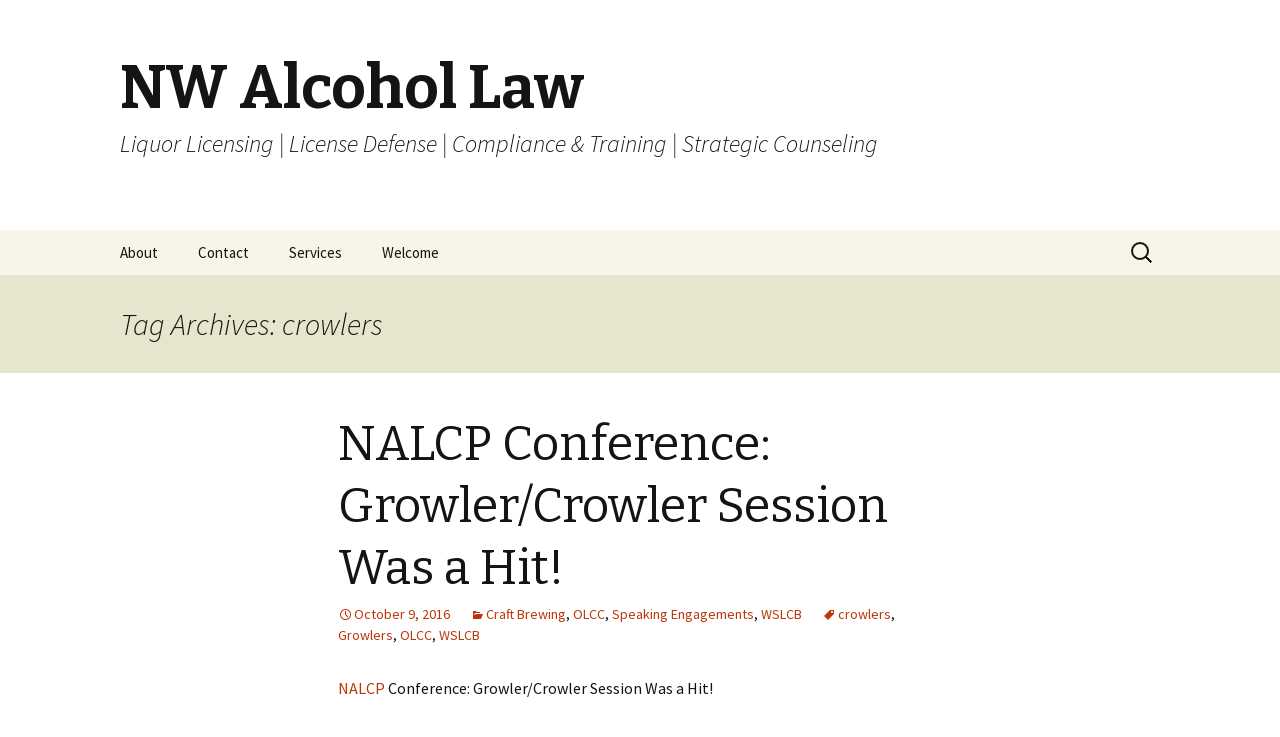

--- FILE ---
content_type: text/html; charset=UTF-8
request_url: http://nwalcohollaw.com/tag/crowlers/
body_size: 5168
content:
<!DOCTYPE html>
<!--[if IE 7]>
<html class="ie ie7" lang="en-US" prefix="og: http://ogp.me/ns#">
<![endif]-->
<!--[if IE 8]>
<html class="ie ie8" lang="en-US" prefix="og: http://ogp.me/ns#">
<![endif]-->
<!--[if !(IE 7) & !(IE 8)]><!-->
<html lang="en-US" prefix="og: http://ogp.me/ns#">
<!--<![endif]-->
<head>
	<meta charset="UTF-8">
	<meta name="viewport" content="width=device-width">
	<title>crowlers Archives - NW Alcohol Law</title>
	<link rel="profile" href="http://gmpg.org/xfn/11">
	<link rel="pingback" href="http://nwalcohollaw.com/xmlrpc.php">
	<!--[if lt IE 9]>
	<script src="http://nwalcohollaw.com/wp-content/themes/twentythirteen/js/html5.js"></script>
	<![endif]-->
	
<!-- This site is optimized with the Yoast SEO plugin v3.7.0 - https://yoast.com/wordpress/plugins/seo/ -->
<link rel="canonical" href="http://nwalcohollaw.com/tag/crowlers/" />
<meta property="og:locale" content="en_US" />
<meta property="og:type" content="object" />
<meta property="og:title" content="crowlers Archives - NW Alcohol Law" />
<meta property="og:url" content="http://nwalcohollaw.com/tag/crowlers/" />
<meta property="og:site_name" content="NW Alcohol Law" />
<!-- / Yoast SEO plugin. -->

<link rel='dns-prefetch' href='//fonts.googleapis.com' />
<link rel='dns-prefetch' href='//s.w.org' />
<link rel="alternate" type="application/rss+xml" title="NW Alcohol Law &raquo; Feed" href="http://nwalcohollaw.com/feed/" />
<link rel="alternate" type="application/rss+xml" title="NW Alcohol Law &raquo; Comments Feed" href="http://nwalcohollaw.com/comments/feed/" />
<link rel="alternate" type="application/rss+xml" title="NW Alcohol Law &raquo; crowlers Tag Feed" href="http://nwalcohollaw.com/tag/crowlers/feed/" />
		<script type="text/javascript">
			window._wpemojiSettings = {"baseUrl":"https:\/\/s.w.org\/images\/core\/emoji\/2\/72x72\/","ext":".png","svgUrl":"https:\/\/s.w.org\/images\/core\/emoji\/2\/svg\/","svgExt":".svg","source":{"concatemoji":"http:\/\/nwalcohollaw.com\/wp-includes\/js\/wp-emoji-release.min.js?ver=4.6.29"}};
			!function(e,o,t){var a,n,r;function i(e){var t=o.createElement("script");t.src=e,t.type="text/javascript",o.getElementsByTagName("head")[0].appendChild(t)}for(r=Array("simple","flag","unicode8","diversity","unicode9"),t.supports={everything:!0,everythingExceptFlag:!0},n=0;n<r.length;n++)t.supports[r[n]]=function(e){var t,a,n=o.createElement("canvas"),r=n.getContext&&n.getContext("2d"),i=String.fromCharCode;if(!r||!r.fillText)return!1;switch(r.textBaseline="top",r.font="600 32px Arial",e){case"flag":return(r.fillText(i(55356,56806,55356,56826),0,0),n.toDataURL().length<3e3)?!1:(r.clearRect(0,0,n.width,n.height),r.fillText(i(55356,57331,65039,8205,55356,57096),0,0),a=n.toDataURL(),r.clearRect(0,0,n.width,n.height),r.fillText(i(55356,57331,55356,57096),0,0),a!==n.toDataURL());case"diversity":return r.fillText(i(55356,57221),0,0),a=(t=r.getImageData(16,16,1,1).data)[0]+","+t[1]+","+t[2]+","+t[3],r.fillText(i(55356,57221,55356,57343),0,0),a!=(t=r.getImageData(16,16,1,1).data)[0]+","+t[1]+","+t[2]+","+t[3];case"simple":return r.fillText(i(55357,56835),0,0),0!==r.getImageData(16,16,1,1).data[0];case"unicode8":return r.fillText(i(55356,57135),0,0),0!==r.getImageData(16,16,1,1).data[0];case"unicode9":return r.fillText(i(55358,56631),0,0),0!==r.getImageData(16,16,1,1).data[0]}return!1}(r[n]),t.supports.everything=t.supports.everything&&t.supports[r[n]],"flag"!==r[n]&&(t.supports.everythingExceptFlag=t.supports.everythingExceptFlag&&t.supports[r[n]]);t.supports.everythingExceptFlag=t.supports.everythingExceptFlag&&!t.supports.flag,t.DOMReady=!1,t.readyCallback=function(){t.DOMReady=!0},t.supports.everything||(a=function(){t.readyCallback()},o.addEventListener?(o.addEventListener("DOMContentLoaded",a,!1),e.addEventListener("load",a,!1)):(e.attachEvent("onload",a),o.attachEvent("onreadystatechange",function(){"complete"===o.readyState&&t.readyCallback()})),(a=t.source||{}).concatemoji?i(a.concatemoji):a.wpemoji&&a.twemoji&&(i(a.twemoji),i(a.wpemoji)))}(window,document,window._wpemojiSettings);
		</script>
		<style type="text/css">
img.wp-smiley,
img.emoji {
	display: inline !important;
	border: none !important;
	box-shadow: none !important;
	height: 1em !important;
	width: 1em !important;
	margin: 0 .07em !important;
	vertical-align: -0.1em !important;
	background: none !important;
	padding: 0 !important;
}
</style>
<link rel='stylesheet' id='twentythirteen-fonts-css'  href='https://fonts.googleapis.com/css?family=Source+Sans+Pro%3A300%2C400%2C700%2C300italic%2C400italic%2C700italic%7CBitter%3A400%2C700&#038;subset=latin%2Clatin-ext' type='text/css' media='all' />
<link rel='stylesheet' id='genericons-css'  href='http://nwalcohollaw.com/wp-content/themes/twentythirteen/genericons/genericons.css?ver=3.03' type='text/css' media='all' />
<link rel='stylesheet' id='twentythirteen-style-css'  href='http://nwalcohollaw.com/wp-content/themes/twentythirteen/style.css?ver=2013-07-18' type='text/css' media='all' />
<!--[if lt IE 9]>
<link rel='stylesheet' id='twentythirteen-ie-css'  href='http://nwalcohollaw.com/wp-content/themes/twentythirteen/css/ie.css?ver=2013-07-18' type='text/css' media='all' />
<![endif]-->
<script type='text/javascript' src='http://nwalcohollaw.com/wp-includes/js/jquery/jquery.js?ver=1.12.4'></script>
<script type='text/javascript' src='http://nwalcohollaw.com/wp-includes/js/jquery/jquery-migrate.min.js?ver=1.4.1'></script>
<link rel='https://api.w.org/' href='http://nwalcohollaw.com/wp-json/' />
<link rel="EditURI" type="application/rsd+xml" title="RSD" href="http://nwalcohollaw.com/xmlrpc.php?rsd" />
<link rel="wlwmanifest" type="application/wlwmanifest+xml" href="http://nwalcohollaw.com/wp-includes/wlwmanifest.xml" /> 
<meta name="generator" content="WordPress 4.6.29" />
</head>

<body class="archive tag tag-crowlers tag-65 single-author no-avatars">
	<div id="page" class="hfeed site">
		<header id="masthead" class="site-header" role="banner">
			<a class="home-link" href="http://nwalcohollaw.com/" title="NW Alcohol Law" rel="home">
				<h1 class="site-title">NW Alcohol Law</h1>
				<h2 class="site-description">Liquor Licensing | License Defense | Compliance &amp; Training | Strategic Counseling</h2>
			</a>

			<div id="navbar" class="navbar">
				<nav id="site-navigation" class="navigation main-navigation" role="navigation">
					<button class="menu-toggle">Menu</button>
					<a class="screen-reader-text skip-link" href="#content" title="Skip to content">Skip to content</a>
					<div id="primary-menu" class="nav-menu"><ul><li class="page_item page-item-2"><a href="http://nwalcohollaw.com/about/">About</a></li><li class="page_item page-item-28"><a href="http://nwalcohollaw.com/contact/">Contact</a></li><li class="page_item page-item-13 page_item_has_children"><a href="http://nwalcohollaw.com/services/">Services</a><ul class='children'><li class="page_item page-item-19"><a href="http://nwalcohollaw.com/services/compliance/">Compliance &#038; Training</a></li><li class="page_item page-item-21"><a href="http://nwalcohollaw.com/services/license-defense/">License Defense</a></li><li class="page_item page-item-32"><a href="http://nwalcohollaw.com/services/liquor-licensing/">Liquor Licensing</a></li><li class="page_item page-item-23"><a href="http://nwalcohollaw.com/services/lottery/">Lottery &#8211; NW Alcohol Law</a></li><li class="page_item page-item-16"><a href="http://nwalcohollaw.com/services/strategic-counseling/">Strategic Counseling</a></li></ul></li><li class="page_item page-item-35"><a href="http://nwalcohollaw.com/">Welcome</a></li></ul></div>
					<form role="search" method="get" class="search-form" action="http://nwalcohollaw.com/">
				<label>
					<span class="screen-reader-text">Search for:</span>
					<input type="search" class="search-field" placeholder="Search &hellip;" value="" name="s" />
				</label>
				<input type="submit" class="search-submit" value="Search" />
			</form>				</nav><!-- #site-navigation -->
			</div><!-- #navbar -->
		</header><!-- #masthead -->

		<div id="main" class="site-main">

	<div id="primary" class="content-area">
		<div id="content" class="site-content" role="main">

					<header class="archive-header">
				<h1 class="archive-title">Tag Archives: crowlers</h1>

							</header><!-- .archive-header -->

										
<article id="post-459" class="post-459 post type-post status-publish format-standard hentry category-craft-brewing category-olcc category-speaking-engagements category-wslcb tag-crowlers tag-growlers tag-olcc tag-wslcb">
	<header class="entry-header">
		
				<h1 class="entry-title">
			<a href="http://nwalcohollaw.com/nalcp-conference-growlercrowler-session-hit/" rel="bookmark">NALCP Conference: Growler/Crowler Session Was a Hit!</a>
		</h1>
		
		<div class="entry-meta">
			<span class="date"><a href="http://nwalcohollaw.com/nalcp-conference-growlercrowler-session-hit/" title="Permalink to NALCP Conference: Growler/Crowler Session Was a Hit!" rel="bookmark"><time class="entry-date" datetime="2016-10-09T15:18:19+00:00">October 9, 2016</time></a></span><span class="categories-links"><a href="http://nwalcohollaw.com/category/craft-brewing/" rel="category tag">Craft Brewing</a>, <a href="http://nwalcohollaw.com/category/olcc/" rel="category tag">OLCC</a>, <a href="http://nwalcohollaw.com/category/speaking-engagements/" rel="category tag">Speaking Engagements</a>, <a href="http://nwalcohollaw.com/category/wslcb/" rel="category tag">WSLCB</a></span><span class="tags-links"><a href="http://nwalcohollaw.com/tag/crowlers/" rel="tag">crowlers</a>, <a href="http://nwalcohollaw.com/tag/growlers/" rel="tag">Growlers</a>, <a href="http://nwalcohollaw.com/tag/olcc/" rel="tag">OLCC</a>, <a href="http://nwalcohollaw.com/tag/wslcb/" rel="tag">WSLCB</a></span><span class="author vcard"><a class="url fn n" href="http://nwalcohollaw.com/author/nwallaw_admin/" title="View all posts by nwallaw_admin" rel="author">nwallaw_admin</a></span>					</div><!-- .entry-meta -->
	</header><!-- .entry-header -->

		<div class="entry-content">
		<p><a href="http://www.nalcp.net/">NALCP</a> Conference: Growler/Crowler Session Was a Hit!</p>
<p>Our session on growlers and crowlers was a big hit in New Orleans.  Speaking to nearly a full room, our speakers hit it out of the park.  Attendees were engaged, asking questions, and busily taking notes.</p>
<ul>
<li><a href="https://www.linkedin.com/in/jeremy-rudolf-20005a2b?authType=NAME_SEARCH&amp;authToken=Nbfn&amp;locale=en_US&amp;srchid=117211611476051239609&amp;srchindex=1&amp;srchtotal=3&amp;trk=vsrp_people_res_name&amp;trkInfo=VSRPsearchId%3A117211611476051239609%2CVSRPtargetId%3A104630688%2CVSRPcmpt%3Aprimary%2CVSRPnm%3Atrue%2CauthType%3ANAME_SEARCH">Jeremy Rudolf</a>.  <a href="https://www.oskarblues.com/crowler">Oskar Blues Brewery</a>.  Speaking about the development of the crowler system and from the brewer&#8217;s perspective.</li>
<li><a href="https://www.linkedin.com/in/cuveecoffee?authType=NAME_SEARCH&amp;authToken=iop0&amp;locale=en_US&amp;srchid=117211611476051263128&amp;srchindex=4&amp;srchtotal=50&amp;trk=vsrp_people_res_name&amp;trkInfo=VSRPsearchId%3A117211611476051263128%2CVSRPtargetId%3A8319670%2CVSRPcmpt%3Aprimary%2CVSRPnm%3Atrue%2CauthType%3ANAME_SEARCH">Mike McKim</a>.  <a href="https://cuveecoffee.com/">Cuvee Coffee</a>.  Speaking about his experiences selling growlers and crowlers, interacting with regulators, and generally from the retailer&#8217;s perspective.</li>
<li><a href="https://www.linkedin.com/in/holly-phillips-49244b78?authType=NAME_SEARCH&amp;authToken=WmzH&amp;locale=en_US&amp;trk=tyah&amp;trkInfo=clickedVertical%3Amynetwork%2CclickedEntityId%3A275808494%2CauthType%3ANAME_SEARCH%2Cidx%3A1-1-1%2CtarId%3A1476051316455%2Ctas%3AHolly%20Phillips">Holly Phillips</a>.  <a href="https://dps.mn.gov/divisions/age/Pages/default.aspx">Minnesota Alcohol and Gambling Enforcement</a>.  Sharing her experiences regulating growlers and crowlers in Minnesota and generally from the regulator&#8217;s perspective.</li>
</ul>
<p>Thank you so much!</p>
<p>Attendees learned about the difference between growlers and crowlers, the regulatory issues presented by selling them, the scope and nature of the license privileges related to growlers and crowlers, the varied regulatory landscape across jurisdictions, the public safety issues presented by growlers, and best practices in setting up a growler/crowler business.</p>
<p>Another big thank you to Jeremy and Meg and Oskar Blues for bringing a crowler machine to the conference and demoing it with hundreds of cans with the NALCP logo at the trade show.</p>
<p>Oregon and Washington continue to be pioneers in the growler and crowler arena.  This success has been driven in part by the OLCC and WSLCB, thoughtful laws and rules, engaged industry groups and members, and the innovative alcohol beverage businesses in the Pacific Northwest.</p>
<p>Looking forward to next year&#8217;s conference in San Diego!</p>
	</div><!-- .entry-content -->
	
	<footer class="entry-meta">
		
			</footer><!-- .entry-meta -->
</article><!-- #post -->
			
			
		
		</div><!-- #content -->
	</div><!-- #primary -->


		</div><!-- #main -->
		<footer id="colophon" class="site-footer" role="contentinfo">
				<div id="secondary" class="sidebar-container" role="complementary">
		<div class="widget-area">
			<aside id="search-2" class="widget widget_search"><form role="search" method="get" class="search-form" action="http://nwalcohollaw.com/">
				<label>
					<span class="screen-reader-text">Search for:</span>
					<input type="search" class="search-field" placeholder="Search &hellip;" value="" name="s" />
				</label>
				<input type="submit" class="search-submit" value="Search" />
			</form></aside><aside id="pages-3" class="widget widget_pages"><h3 class="widget-title">Pages</h3>		<ul>
			<li class="page_item page-item-2"><a href="http://nwalcohollaw.com/about/">About</a></li>
<li class="page_item page-item-28"><a href="http://nwalcohollaw.com/contact/">Contact</a></li>
<li class="page_item page-item-13 page_item_has_children"><a href="http://nwalcohollaw.com/services/">Services</a>
<ul class='children'>
	<li class="page_item page-item-19"><a href="http://nwalcohollaw.com/services/compliance/">Compliance &#038; Training</a></li>
	<li class="page_item page-item-21"><a href="http://nwalcohollaw.com/services/license-defense/">License Defense</a></li>
	<li class="page_item page-item-32"><a href="http://nwalcohollaw.com/services/liquor-licensing/">Liquor Licensing</a></li>
	<li class="page_item page-item-23"><a href="http://nwalcohollaw.com/services/lottery/">Lottery &#8211; NW Alcohol Law</a></li>
	<li class="page_item page-item-16"><a href="http://nwalcohollaw.com/services/strategic-counseling/">Strategic Counseling</a></li>
</ul>
</li>
<li class="page_item page-item-35"><a href="http://nwalcohollaw.com/">Welcome</a></li>
		</ul>
		</aside>		<aside id="recent-posts-2" class="widget widget_recent_entries">		<h3 class="widget-title">Recent Posts</h3>		<ul>
					<li>
				<a href="http://nwalcohollaw.com/nalcp-conference-growlercrowler-session-hit/">NALCP Conference: Growler/Crowler Session Was a Hit!</a>
						</li>
					<li>
				<a href="http://nwalcohollaw.com/nalcp-conference-new-orleans-great-first-day/">NALCP Conference in New Orleans: Great First Day</a>
						</li>
					<li>
				<a href="http://nwalcohollaw.com/multnomah-county-tobacco-retailers-license-applications-begin-july-1/">Multnomah County Tobacco Retailers License Applications Begin July 1</a>
						</li>
					<li>
				<a href="http://nwalcohollaw.com/alcohol-marijuana-go-together-like-oil-water-dont-mix/">Alcohol and Marijuana Go Together Like . . . Oil and Water: They Don’t Mix</a>
						</li>
					<li>
				<a href="http://nwalcohollaw.com/uo-annual-law-of-beer-wine-event/">UO Annual Law of Beer &#038; Wine Event</a>
						</li>
				</ul>
		</aside>				</div><!-- .widget-area -->
	</div><!-- #secondary -->

			<div class="site-info">
								<a href="https://wordpress.org/">Proudly powered by WordPress</a>
			</div><!-- .site-info -->
		</footer><!-- #colophon -->
	</div><!-- #page -->

	<script type='text/javascript' src='http://nwalcohollaw.com/wp-includes/js/imagesloaded.min.js?ver=3.2.0'></script>
<script type='text/javascript' src='http://nwalcohollaw.com/wp-includes/js/masonry.min.js?ver=3.3.2'></script>
<script type='text/javascript' src='http://nwalcohollaw.com/wp-includes/js/jquery/jquery.masonry.min.js?ver=3.1.2b'></script>
<script type='text/javascript' src='http://nwalcohollaw.com/wp-content/themes/twentythirteen/js/functions.js?ver=20160717'></script>
<script type='text/javascript' src='http://nwalcohollaw.com/wp-includes/js/wp-embed.min.js?ver=4.6.29'></script>
</body>
</html>